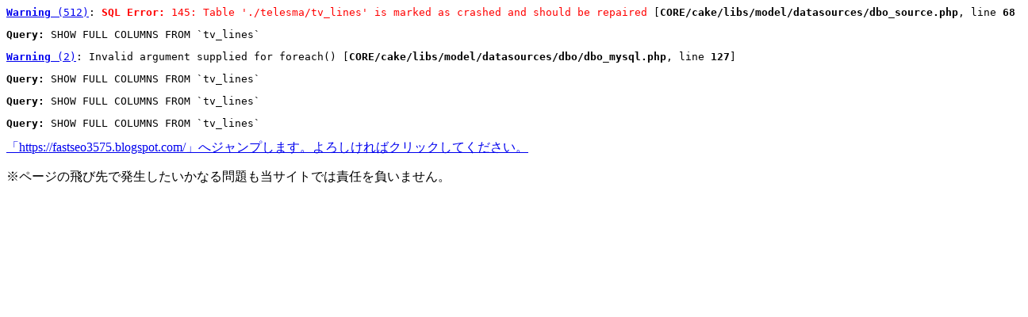

--- FILE ---
content_type: text/html; charset=UTF-8
request_url: http://t-sma.net/redirect/?rdc=https%3A%2F%2Ffastseo3575.blogspot.com/
body_size: 7768
content:
<pre class="cake-debug"><a href="javascript:void(0);" onclick="document.getElementById('cakeErr1-trace').style.display = (document.getElementById('cakeErr1-trace').style.display == 'none' ? '' : 'none');"><b>Warning</b> (512)</a>: <span style="color:Red;text-align:left"><b>SQL Error:</b> 145: Table './telesma/tv_lines' is marked as crashed and should be repaired</span> [<b>CORE/cake/libs/model/datasources/dbo_source.php</b>, line <b>684</b>]<div id="cakeErr1-trace" class="cake-stack-trace" style="display: none;"><a href="javascript:void(0);" onclick="document.getElementById('cakeErr1-code').style.display = (document.getElementById('cakeErr1-code').style.display == 'none' ? '' : 'none')">Code</a> | <a href="javascript:void(0);" onclick="document.getElementById('cakeErr1-context').style.display = (document.getElementById('cakeErr1-context').style.display == 'none' ? '' : 'none')">Context</a><div id="cakeErr1-code" class="cake-code-dump" style="display: none;"><pre><code><span style="color: #000000">&nbsp;&nbsp;&nbsp;&nbsp;&nbsp;&nbsp;&nbsp;&nbsp;&nbsp;&nbsp;&nbsp;&nbsp;$out&nbsp;=&nbsp;null;</span></code>
<code><span style="color: #000000">&nbsp;&nbsp;&nbsp;&nbsp;&nbsp;&nbsp;&nbsp;&nbsp;&nbsp;&nbsp;&nbsp;&nbsp;if&nbsp;($error)&nbsp;{</span></code>
<span class="code-highlight"><code><span style="color: #000000">&nbsp;&nbsp;&nbsp;&nbsp;&nbsp;&nbsp;&nbsp;&nbsp;&nbsp;&nbsp;&nbsp;&nbsp;&nbsp;&nbsp;&nbsp;&nbsp;trigger_error('&lt;span&nbsp;style="color:Red;text-align:left"&gt;&lt;b&gt;'&nbsp;.&nbsp;__('SQL&nbsp;Error:',&nbsp;true)&nbsp;.&nbsp;"&lt;/b&gt;&nbsp;{$this-&gt;error}&lt;/span&gt;",&nbsp;E_USER_WARNING);</span></code></span></pre></div><pre id="cakeErr1-context" class="cake-context" style="display: none;">$sql	=	"SHOW FULL COLUMNS FROM `tv_lines`"
$error	=	"145: Table &#039;./telesma/tv_lines&#039; is marked as crashed and should be repaired"
$out	=	null</pre><pre class="stack-trace">DboSource::showQuery() - CORE/cake/libs/model/datasources/dbo_source.php, line 684
DboSource::execute() - CORE/cake/libs/model/datasources/dbo_source.php, line 266
DboSource::fetchAll() - CORE/cake/libs/model/datasources/dbo_source.php, line 410
DboSource::query() - CORE/cake/libs/model/datasources/dbo_source.php, line 287
DboMysqlBase::describe() - CORE/cake/libs/model/datasources/dbo/dbo_mysql.php, line 125
Model::schema() - CORE/cake/libs/model/model.php, line 929
Model::setSource() - CORE/cake/libs/model/model.php, line 780
Model::__construct() - CORE/cake/libs/model/model.php, line 474
ClassRegistry::init() - CORE/cake/libs/class_registry.php, line 141
Controller::loadModel() - CORE/cake/libs/controller/controller.php, line 637
Controller::constructClasses() - CORE/cake/libs/controller/controller.php, line 502
Dispatcher::_invoke() - CORE/cake/dispatcher.php, line 186
Dispatcher::dispatch() - CORE/cake/dispatcher.php, line 171
[main] - ROOT/html/index.php, line 151</pre></div></pre><pre><p style="text-align:left"><b>Query:</b> SHOW FULL COLUMNS FROM `tv_lines` </p></pre><pre class="cake-debug"><a href="javascript:void(0);" onclick="document.getElementById('cakeErr2-trace').style.display = (document.getElementById('cakeErr2-trace').style.display == 'none' ? '' : 'none');"><b>Warning</b> (2)</a>: Invalid argument supplied for foreach() [<b>CORE/cake/libs/model/datasources/dbo/dbo_mysql.php</b>, line <b>127</b>]<div id="cakeErr2-trace" class="cake-stack-trace" style="display: none;"><a href="javascript:void(0);" onclick="document.getElementById('cakeErr2-code').style.display = (document.getElementById('cakeErr2-code').style.display == 'none' ? '' : 'none')">Code</a> | <a href="javascript:void(0);" onclick="document.getElementById('cakeErr2-context').style.display = (document.getElementById('cakeErr2-context').style.display == 'none' ? '' : 'none')">Context</a><div id="cakeErr2-code" class="cake-code-dump" style="display: none;"><pre><code><span style="color: #000000">&nbsp;&nbsp;&nbsp;&nbsp;&nbsp;&nbsp;&nbsp;&nbsp;$cols&nbsp;=&nbsp;$this-&gt;query('SHOW&nbsp;FULL&nbsp;COLUMNS&nbsp;FROM&nbsp;'&nbsp;.&nbsp;$this-&gt;fullTableName($model));</span></code>
<code><span style="color: #000000"></span></code>
<span class="code-highlight"><code><span style="color: #000000">&nbsp;&nbsp;&nbsp;&nbsp;&nbsp;&nbsp;&nbsp;&nbsp;foreach&nbsp;($cols&nbsp;as&nbsp;$column)&nbsp;{</span></code></span></pre></div><pre id="cakeErr2-context" class="cake-context" style="display: none;">$model	=	TvLine
TvLine::$virtualFields = array
TvLine::$actsAs = array
TvLine::$useDbConfig = "default"
TvLine::$useTable = "tv_lines"
TvLine::$displayField = NULL
TvLine::$id = NULL
TvLine::$data = array
TvLine::$table = "tv_lines"
TvLine::$primaryKey = "id"
TvLine::$_schema = NULL
TvLine::$validate = array
TvLine::$validationErrors = array
TvLine::$tablePrefix = ""
TvLine::$name = "TvLine"
TvLine::$alias = "TvLine"
TvLine::$tableToModel = array
TvLine::$logTransactions = false
TvLine::$cacheQueries = false
TvLine::$belongsTo = array
TvLine::$hasOne = array
TvLine::$hasMany = array
TvLine::$hasAndBelongsToMany = array
TvLine::$Behaviors = BehaviorCollection object
TvLine::$whitelist = array
TvLine::$cacheSources = true
TvLine::$findQueryType = NULL
TvLine::$recursive = 1
TvLine::$order = NULL
TvLine::$__associationKeys = array
TvLine::$__associations = array
TvLine::$__backAssociation = array
TvLine::$__insertID = NULL
TvLine::$__numRows = NULL
TvLine::$__affectedRows = NULL
TvLine::$_findMethods = array
$cache	=	null
$fields	=	false
$cols	=	false</pre><pre class="stack-trace">DboMysqlBase::describe() - CORE/cake/libs/model/datasources/dbo/dbo_mysql.php, line 127
Model::schema() - CORE/cake/libs/model/model.php, line 929
Model::setSource() - CORE/cake/libs/model/model.php, line 780
Model::__construct() - CORE/cake/libs/model/model.php, line 474
ClassRegistry::init() - CORE/cake/libs/class_registry.php, line 141
Controller::loadModel() - CORE/cake/libs/controller/controller.php, line 637
Controller::constructClasses() - CORE/cake/libs/controller/controller.php, line 502
Dispatcher::_invoke() - CORE/cake/dispatcher.php, line 186
Dispatcher::dispatch() - CORE/cake/dispatcher.php, line 171
[main] - ROOT/html/index.php, line 151</pre></div></pre><pre><p style="text-align:left"><b>Query:</b> SHOW FULL COLUMNS FROM `tv_lines` </p></pre><pre><p style="text-align:left"><b>Query:</b> SHOW FULL COLUMNS FROM `tv_lines` </p></pre><pre><p style="text-align:left"><b>Query:</b> SHOW FULL COLUMNS FROM `tv_lines` </p></pre><!DOCTYPE html PUBLIC "-//W3C//DTD XHTML 1.0 Strict//EN" "http://www.w3.org/TR/xhtml1/DTD/xhtml1-strict.dtd">
<html xmlns="http://www.w3.org/1999/xhtml" xml:lang="ja" lang="ja">
<head>
	<meta http-equiv="Content-Type" content="text/html; charset=UTF-8" />
	<meta http-equiv="Content-Style-Type" content="text/css" />
	<meta http-equiv="Content-Script-Type" content="text/javascript" />
	<title>ページジャンプ</title>
<script type="text/javascript">

  var _gaq = _gaq || [];
  _gaq.push(['_setAccount', 'UA-30762433-1']);
  _gaq.push(['_trackPageview']);

  (function() {
    var ga = document.createElement('script'); ga.type = 'text/javascript'; ga.async = true;
    ga.src = ('https:' == document.location.protocol ? 'https://ssl' : 'http://www') + '.google-analytics.com/ga.js';
    var s = document.getElementsByTagName('script')[0]; s.parentNode.insertBefore(ga, s);
  })();

</script>
<script type="text/javascript" src="/ga/js/ga_event.js" charset="utf-8"></script>
</head>
<body>
<a href="https://fastseo3575.blogspot.com/">「https://fastseo3575.blogspot.com/」へジャンプします。よろしければクリックしてください。</a>
<p>※ページの飛び先で発生したいかなる問題も当サイトでは責任を負いません。</p>
</body>
</html>
